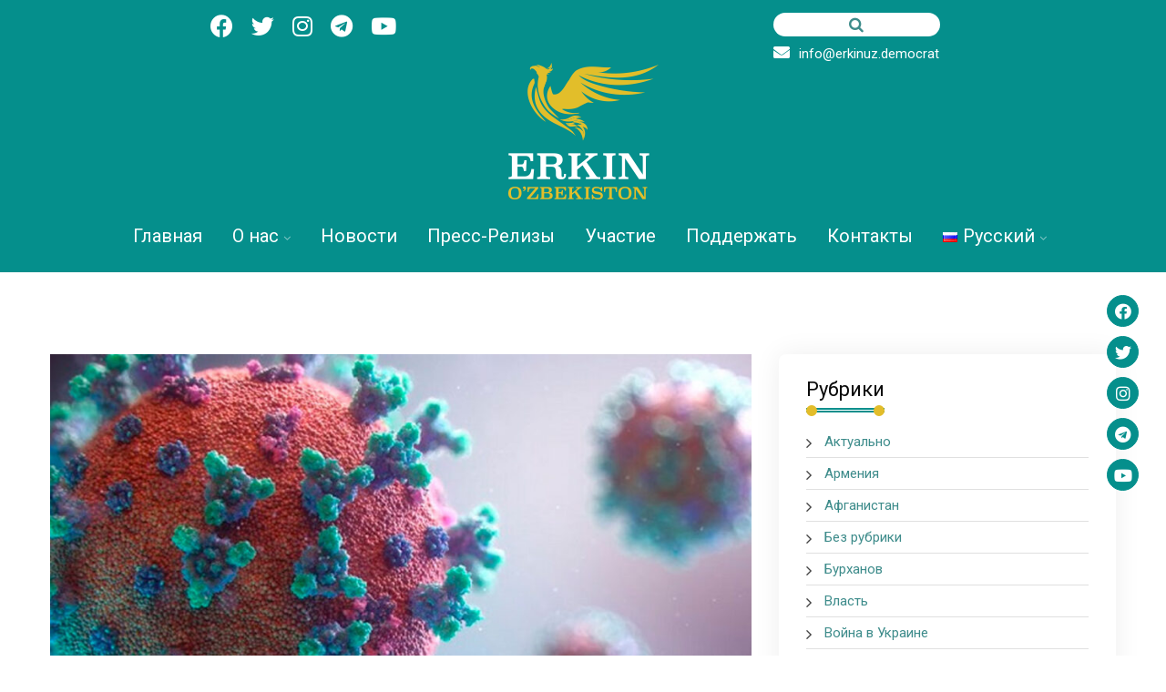

--- FILE ---
content_type: text/html; charset=UTF-8
request_url: https://erkinuz.democrat/2020/04/18/mirziyaev-brosil-svoih-grazhdan-v-bede/
body_size: 17601
content:
<!DOCTYPE html>
<html lang="ru-RU">
<head>
<meta charset="UTF-8">
<meta name="viewport" content="width=device-width, initial-scale=1">
<link rel="profile" href="http://gmpg.org/xfn/11">
<link rel="pingback" href="https://erkinuz.democrat/xmlrpc.php">

<title>Мирзияев бросил своих граждан в беде. &#8211; ERKIN OZBEKISTON</title>
<meta name='robots' content='max-image-preview:large' />
<link rel='dns-prefetch' href='//fonts.googleapis.com' />
<link rel='preconnect' href='https://fonts.gstatic.com' crossorigin />
<link rel="alternate" type="application/rss+xml" title="ERKIN OZBEKISTON &raquo; Лента" href="https://erkinuz.democrat/feed/" />
<link rel="alternate" type="application/rss+xml" title="ERKIN OZBEKISTON &raquo; Лента комментариев" href="https://erkinuz.democrat/comments/feed/" />
<link rel="alternate" title="oEmbed (JSON)" type="application/json+oembed" href="https://erkinuz.democrat/wp-json/oembed/1.0/embed?url=https%3A%2F%2Ferkinuz.democrat%2F2020%2F04%2F18%2Fmirziyaev-brosil-svoih-grazhdan-v-bede%2F" />
<link rel="alternate" title="oEmbed (XML)" type="text/xml+oembed" href="https://erkinuz.democrat/wp-json/oembed/1.0/embed?url=https%3A%2F%2Ferkinuz.democrat%2F2020%2F04%2F18%2Fmirziyaev-brosil-svoih-grazhdan-v-bede%2F&#038;format=xml" />
<style id='wp-img-auto-sizes-contain-inline-css' type='text/css'>
img:is([sizes=auto i],[sizes^="auto," i]){contain-intrinsic-size:3000px 1500px}
/*# sourceURL=wp-img-auto-sizes-contain-inline-css */
</style>
<style id='wp-emoji-styles-inline-css' type='text/css'>

	img.wp-smiley, img.emoji {
		display: inline !important;
		border: none !important;
		box-shadow: none !important;
		height: 1em !important;
		width: 1em !important;
		margin: 0 0.07em !important;
		vertical-align: -0.1em !important;
		background: none !important;
		padding: 0 !important;
	}
/*# sourceURL=wp-emoji-styles-inline-css */
</style>
<link rel='stylesheet' id='wp-block-library-css' href='https://erkinuz.democrat/wp-includes/css/dist/block-library/style.min.css?ver=6.9' type='text/css' media='all' />
<style id='classic-theme-styles-inline-css' type='text/css'>
/*! This file is auto-generated */
.wp-block-button__link{color:#fff;background-color:#32373c;border-radius:9999px;box-shadow:none;text-decoration:none;padding:calc(.667em + 2px) calc(1.333em + 2px);font-size:1.125em}.wp-block-file__button{background:#32373c;color:#fff;text-decoration:none}
/*# sourceURL=/wp-includes/css/classic-themes.min.css */
</style>
<style id='global-styles-inline-css' type='text/css'>
:root{--wp--preset--aspect-ratio--square: 1;--wp--preset--aspect-ratio--4-3: 4/3;--wp--preset--aspect-ratio--3-4: 3/4;--wp--preset--aspect-ratio--3-2: 3/2;--wp--preset--aspect-ratio--2-3: 2/3;--wp--preset--aspect-ratio--16-9: 16/9;--wp--preset--aspect-ratio--9-16: 9/16;--wp--preset--color--black: #000000;--wp--preset--color--cyan-bluish-gray: #abb8c3;--wp--preset--color--white: #ffffff;--wp--preset--color--pale-pink: #f78da7;--wp--preset--color--vivid-red: #cf2e2e;--wp--preset--color--luminous-vivid-orange: #ff6900;--wp--preset--color--luminous-vivid-amber: #fcb900;--wp--preset--color--light-green-cyan: #7bdcb5;--wp--preset--color--vivid-green-cyan: #00d084;--wp--preset--color--pale-cyan-blue: #8ed1fc;--wp--preset--color--vivid-cyan-blue: #0693e3;--wp--preset--color--vivid-purple: #9b51e0;--wp--preset--gradient--vivid-cyan-blue-to-vivid-purple: linear-gradient(135deg,rgb(6,147,227) 0%,rgb(155,81,224) 100%);--wp--preset--gradient--light-green-cyan-to-vivid-green-cyan: linear-gradient(135deg,rgb(122,220,180) 0%,rgb(0,208,130) 100%);--wp--preset--gradient--luminous-vivid-amber-to-luminous-vivid-orange: linear-gradient(135deg,rgb(252,185,0) 0%,rgb(255,105,0) 100%);--wp--preset--gradient--luminous-vivid-orange-to-vivid-red: linear-gradient(135deg,rgb(255,105,0) 0%,rgb(207,46,46) 100%);--wp--preset--gradient--very-light-gray-to-cyan-bluish-gray: linear-gradient(135deg,rgb(238,238,238) 0%,rgb(169,184,195) 100%);--wp--preset--gradient--cool-to-warm-spectrum: linear-gradient(135deg,rgb(74,234,220) 0%,rgb(151,120,209) 20%,rgb(207,42,186) 40%,rgb(238,44,130) 60%,rgb(251,105,98) 80%,rgb(254,248,76) 100%);--wp--preset--gradient--blush-light-purple: linear-gradient(135deg,rgb(255,206,236) 0%,rgb(152,150,240) 100%);--wp--preset--gradient--blush-bordeaux: linear-gradient(135deg,rgb(254,205,165) 0%,rgb(254,45,45) 50%,rgb(107,0,62) 100%);--wp--preset--gradient--luminous-dusk: linear-gradient(135deg,rgb(255,203,112) 0%,rgb(199,81,192) 50%,rgb(65,88,208) 100%);--wp--preset--gradient--pale-ocean: linear-gradient(135deg,rgb(255,245,203) 0%,rgb(182,227,212) 50%,rgb(51,167,181) 100%);--wp--preset--gradient--electric-grass: linear-gradient(135deg,rgb(202,248,128) 0%,rgb(113,206,126) 100%);--wp--preset--gradient--midnight: linear-gradient(135deg,rgb(2,3,129) 0%,rgb(40,116,252) 100%);--wp--preset--font-size--small: 13px;--wp--preset--font-size--medium: 20px;--wp--preset--font-size--large: 36px;--wp--preset--font-size--x-large: 42px;--wp--preset--spacing--20: 0.44rem;--wp--preset--spacing--30: 0.67rem;--wp--preset--spacing--40: 1rem;--wp--preset--spacing--50: 1.5rem;--wp--preset--spacing--60: 2.25rem;--wp--preset--spacing--70: 3.38rem;--wp--preset--spacing--80: 5.06rem;--wp--preset--shadow--natural: 6px 6px 9px rgba(0, 0, 0, 0.2);--wp--preset--shadow--deep: 12px 12px 50px rgba(0, 0, 0, 0.4);--wp--preset--shadow--sharp: 6px 6px 0px rgba(0, 0, 0, 0.2);--wp--preset--shadow--outlined: 6px 6px 0px -3px rgb(255, 255, 255), 6px 6px rgb(0, 0, 0);--wp--preset--shadow--crisp: 6px 6px 0px rgb(0, 0, 0);}:where(.is-layout-flex){gap: 0.5em;}:where(.is-layout-grid){gap: 0.5em;}body .is-layout-flex{display: flex;}.is-layout-flex{flex-wrap: wrap;align-items: center;}.is-layout-flex > :is(*, div){margin: 0;}body .is-layout-grid{display: grid;}.is-layout-grid > :is(*, div){margin: 0;}:where(.wp-block-columns.is-layout-flex){gap: 2em;}:where(.wp-block-columns.is-layout-grid){gap: 2em;}:where(.wp-block-post-template.is-layout-flex){gap: 1.25em;}:where(.wp-block-post-template.is-layout-grid){gap: 1.25em;}.has-black-color{color: var(--wp--preset--color--black) !important;}.has-cyan-bluish-gray-color{color: var(--wp--preset--color--cyan-bluish-gray) !important;}.has-white-color{color: var(--wp--preset--color--white) !important;}.has-pale-pink-color{color: var(--wp--preset--color--pale-pink) !important;}.has-vivid-red-color{color: var(--wp--preset--color--vivid-red) !important;}.has-luminous-vivid-orange-color{color: var(--wp--preset--color--luminous-vivid-orange) !important;}.has-luminous-vivid-amber-color{color: var(--wp--preset--color--luminous-vivid-amber) !important;}.has-light-green-cyan-color{color: var(--wp--preset--color--light-green-cyan) !important;}.has-vivid-green-cyan-color{color: var(--wp--preset--color--vivid-green-cyan) !important;}.has-pale-cyan-blue-color{color: var(--wp--preset--color--pale-cyan-blue) !important;}.has-vivid-cyan-blue-color{color: var(--wp--preset--color--vivid-cyan-blue) !important;}.has-vivid-purple-color{color: var(--wp--preset--color--vivid-purple) !important;}.has-black-background-color{background-color: var(--wp--preset--color--black) !important;}.has-cyan-bluish-gray-background-color{background-color: var(--wp--preset--color--cyan-bluish-gray) !important;}.has-white-background-color{background-color: var(--wp--preset--color--white) !important;}.has-pale-pink-background-color{background-color: var(--wp--preset--color--pale-pink) !important;}.has-vivid-red-background-color{background-color: var(--wp--preset--color--vivid-red) !important;}.has-luminous-vivid-orange-background-color{background-color: var(--wp--preset--color--luminous-vivid-orange) !important;}.has-luminous-vivid-amber-background-color{background-color: var(--wp--preset--color--luminous-vivid-amber) !important;}.has-light-green-cyan-background-color{background-color: var(--wp--preset--color--light-green-cyan) !important;}.has-vivid-green-cyan-background-color{background-color: var(--wp--preset--color--vivid-green-cyan) !important;}.has-pale-cyan-blue-background-color{background-color: var(--wp--preset--color--pale-cyan-blue) !important;}.has-vivid-cyan-blue-background-color{background-color: var(--wp--preset--color--vivid-cyan-blue) !important;}.has-vivid-purple-background-color{background-color: var(--wp--preset--color--vivid-purple) !important;}.has-black-border-color{border-color: var(--wp--preset--color--black) !important;}.has-cyan-bluish-gray-border-color{border-color: var(--wp--preset--color--cyan-bluish-gray) !important;}.has-white-border-color{border-color: var(--wp--preset--color--white) !important;}.has-pale-pink-border-color{border-color: var(--wp--preset--color--pale-pink) !important;}.has-vivid-red-border-color{border-color: var(--wp--preset--color--vivid-red) !important;}.has-luminous-vivid-orange-border-color{border-color: var(--wp--preset--color--luminous-vivid-orange) !important;}.has-luminous-vivid-amber-border-color{border-color: var(--wp--preset--color--luminous-vivid-amber) !important;}.has-light-green-cyan-border-color{border-color: var(--wp--preset--color--light-green-cyan) !important;}.has-vivid-green-cyan-border-color{border-color: var(--wp--preset--color--vivid-green-cyan) !important;}.has-pale-cyan-blue-border-color{border-color: var(--wp--preset--color--pale-cyan-blue) !important;}.has-vivid-cyan-blue-border-color{border-color: var(--wp--preset--color--vivid-cyan-blue) !important;}.has-vivid-purple-border-color{border-color: var(--wp--preset--color--vivid-purple) !important;}.has-vivid-cyan-blue-to-vivid-purple-gradient-background{background: var(--wp--preset--gradient--vivid-cyan-blue-to-vivid-purple) !important;}.has-light-green-cyan-to-vivid-green-cyan-gradient-background{background: var(--wp--preset--gradient--light-green-cyan-to-vivid-green-cyan) !important;}.has-luminous-vivid-amber-to-luminous-vivid-orange-gradient-background{background: var(--wp--preset--gradient--luminous-vivid-amber-to-luminous-vivid-orange) !important;}.has-luminous-vivid-orange-to-vivid-red-gradient-background{background: var(--wp--preset--gradient--luminous-vivid-orange-to-vivid-red) !important;}.has-very-light-gray-to-cyan-bluish-gray-gradient-background{background: var(--wp--preset--gradient--very-light-gray-to-cyan-bluish-gray) !important;}.has-cool-to-warm-spectrum-gradient-background{background: var(--wp--preset--gradient--cool-to-warm-spectrum) !important;}.has-blush-light-purple-gradient-background{background: var(--wp--preset--gradient--blush-light-purple) !important;}.has-blush-bordeaux-gradient-background{background: var(--wp--preset--gradient--blush-bordeaux) !important;}.has-luminous-dusk-gradient-background{background: var(--wp--preset--gradient--luminous-dusk) !important;}.has-pale-ocean-gradient-background{background: var(--wp--preset--gradient--pale-ocean) !important;}.has-electric-grass-gradient-background{background: var(--wp--preset--gradient--electric-grass) !important;}.has-midnight-gradient-background{background: var(--wp--preset--gradient--midnight) !important;}.has-small-font-size{font-size: var(--wp--preset--font-size--small) !important;}.has-medium-font-size{font-size: var(--wp--preset--font-size--medium) !important;}.has-large-font-size{font-size: var(--wp--preset--font-size--large) !important;}.has-x-large-font-size{font-size: var(--wp--preset--font-size--x-large) !important;}
:where(.wp-block-post-template.is-layout-flex){gap: 1.25em;}:where(.wp-block-post-template.is-layout-grid){gap: 1.25em;}
:where(.wp-block-term-template.is-layout-flex){gap: 1.25em;}:where(.wp-block-term-template.is-layout-grid){gap: 1.25em;}
:where(.wp-block-columns.is-layout-flex){gap: 2em;}:where(.wp-block-columns.is-layout-grid){gap: 2em;}
:root :where(.wp-block-pullquote){font-size: 1.5em;line-height: 1.6;}
/*# sourceURL=global-styles-inline-css */
</style>
<link rel='stylesheet' id='contact-form-7-css' href='https://erkinuz.democrat/wp-content/plugins/contact-form-7/includes/css/styles.css?ver=6.1.4' type='text/css' media='all' />
<link rel='stylesheet' id='simply-gallery-block-frontend-css' href='https://erkinuz.democrat/wp-content/plugins/simply-gallery-block/blocks/pgc_sgb.min.style.css?ver=3.3.2' type='text/css' media='all' />
<link rel='stylesheet' id='pgc-simply-gallery-plugin-lightbox-style-css' href='https://erkinuz.democrat/wp-content/plugins/simply-gallery-block/plugins/pgc_sgb_lightbox.min.style.css?ver=3.3.2' type='text/css' media='all' />
<link rel='stylesheet' id='kurigram-parent-style-css' href='https://erkinuz.democrat/wp-content/themes/kurigram/style.css?ver=6.9' type='text/css' media='all' />
<link rel='stylesheet' id='bootstrap-css' href='https://erkinuz.democrat/wp-content/themes/kurigram/assets/css/bootstrap.min.css?ver=6.9' type='text/css' media='all' />
<link rel='stylesheet' id='kurigram-fonts-css' href='https://fonts.googleapis.com/css?family=Livvic%3A100%2C200%2C300%2C400%2C500%2C600%2C700%2C900%7CLivvic%3A100%2C200%2C300%2C400%2C500%2C600%2C700%2C900&#038;subset=latin%2Clatin-ext&#038;ver=6.9' type='text/css' media='all' />
<link rel='stylesheet' id='venobox-css' href='https://erkinuz.democrat/wp-content/themes/kurigram/venobox/venobox.css?ver=6.9' type='text/css' media='all' />
<link rel='stylesheet' id='swipercss-css' href='https://erkinuz.democrat/wp-content/themes/kurigram/assets/css/txbd-swiper-bundle.min.css?ver=6.9' type='text/css' media='all' />
<link rel='stylesheet' id='kurigram-plugin-style-css' href='https://erkinuz.democrat/wp-content/themes/kurigram/assets/css/plugin_theme_css.css?ver=6.9' type='text/css' media='all' />
<link rel='stylesheet' id='kurigram-main-style-css' href='https://erkinuz.democrat/wp-content/themes/kurigram/assets/css/style.css?ver=6.9' type='text/css' media='all' />
<link rel='stylesheet' id='kurigram-style-css' href='https://erkinuz.democrat/wp-content/themes/kurigram-child/style.css?ver=6.9' type='text/css' media='all' />
<link rel='stylesheet' id='kurigram-responsive-css' href='https://erkinuz.democrat/wp-content/themes/kurigram/assets/css/responsive.css?ver=6.9' type='text/css' media='all' />
<link rel="preload" as="style" href="https://fonts.googleapis.com/css?family=Roboto&#038;display=swap&#038;ver=1729677794" /><link rel="stylesheet" href="https://fonts.googleapis.com/css?family=Roboto&#038;display=swap&#038;ver=1729677794" media="print" onload="this.media='all'"><noscript><link rel="stylesheet" href="https://fonts.googleapis.com/css?family=Roboto&#038;display=swap&#038;ver=1729677794" /></noscript><link rel='stylesheet' id='kurigram-breadcrumb-css' href='https://erkinuz.democrat/wp-content/themes/kurigram/assets/css/em-breadcrumb.css?ver=6.9' type='text/css' media='all' />
<style id='kurigram-breadcrumb-inline-css' type='text/css'>

					.logo img {
						;
						;
					}
					.logo a{
						margin-top:-15px
					}
					.mean-container .mean-bar::before{
						content:"MENU"						
					}
					a.dtbtn{
												
					}
					a.dtbtn:hover{
												
					}
               
/*# sourceURL=kurigram-breadcrumb-inline-css */
</style>
<script type="text/javascript" src="https://erkinuz.democrat/wp-includes/js/jquery/jquery.min.js?ver=3.7.1" id="jquery-core-js"></script>
<script type="text/javascript" src="https://erkinuz.democrat/wp-includes/js/jquery/jquery-migrate.min.js?ver=3.4.1" id="jquery-migrate-js"></script>
<link rel="https://api.w.org/" href="https://erkinuz.democrat/wp-json/" /><link rel="alternate" title="JSON" type="application/json" href="https://erkinuz.democrat/wp-json/wp/v2/posts/20484" /><link rel="EditURI" type="application/rsd+xml" title="RSD" href="https://erkinuz.democrat/xmlrpc.php?rsd" />
<meta name="generator" content="WordPress 6.9" />
<link rel="canonical" href="https://erkinuz.democrat/2020/04/18/mirziyaev-brosil-svoih-grazhdan-v-bede/" />
<link rel='shortlink' href='https://erkinuz.democrat/?p=20484' />
<meta name="generator" content="Redux 4.5.10" /><noscript><style>.simply-gallery-amp{ display: block !important; }</style></noscript><noscript><style>.sgb-preloader{ display: none !important; }</style></noscript><meta name="generator" content="Elementor 3.34.4; features: additional_custom_breakpoints; settings: css_print_method-external, google_font-enabled, font_display-auto">
			<style>
				.e-con.e-parent:nth-of-type(n+4):not(.e-lazyloaded):not(.e-no-lazyload),
				.e-con.e-parent:nth-of-type(n+4):not(.e-lazyloaded):not(.e-no-lazyload) * {
					background-image: none !important;
				}
				@media screen and (max-height: 1024px) {
					.e-con.e-parent:nth-of-type(n+3):not(.e-lazyloaded):not(.e-no-lazyload),
					.e-con.e-parent:nth-of-type(n+3):not(.e-lazyloaded):not(.e-no-lazyload) * {
						background-image: none !important;
					}
				}
				@media screen and (max-height: 640px) {
					.e-con.e-parent:nth-of-type(n+2):not(.e-lazyloaded):not(.e-no-lazyload),
					.e-con.e-parent:nth-of-type(n+2):not(.e-lazyloaded):not(.e-no-lazyload) * {
						background-image: none !important;
					}
				}
			</style>
			<link rel="icon" href="https://erkinuz.democrat/wp-content/uploads/2022/02/cropped-fav1-32x32.png" sizes="32x32" />
<link rel="icon" href="https://erkinuz.democrat/wp-content/uploads/2022/02/cropped-fav1-192x192.png" sizes="192x192" />
<link rel="apple-touch-icon" href="https://erkinuz.democrat/wp-content/uploads/2022/02/cropped-fav1-180x180.png" />
<meta name="msapplication-TileImage" content="https://erkinuz.democrat/wp-content/uploads/2022/02/cropped-fav1-270x270.png" />
		<style type="text/css" id="wp-custom-css">
			.kurigram_nav_area {
    background: #058f8c none repeat scroll 0% 0;
    /* box-shadow: 0 0 65px 0 #00000008; */
}
.tx_relative_m, .tx_top2_relative {
    position: relative;
    background-color: #058f8c;
}
.witr_h_h2 .kurigram_menu, .witr_h_h3 .kurigram_menu, .witr_h_h4 .kurigram_menu, .witr_h_h5 .kurigram_menu, .witr_h_h6 .kurigram_menu, .witr_h_h7 .kurigram_menu, .witr_h_h8 .kurigram_menu, .witr_h_h9 .kurigram_menu, .witr_h_h10 .kurigram_menu, .witr_h_h11 .kurigram_menu, .witr_h_h14 .kurigram_menu, .witr_h_h17 .kurigram_menu {
    display: -webkit-box;
    display: -ms-flexbox;
    display: flex;
    -webkit-box-pack: center;
    -ms-flex-pack: center;
    justify-content: center;
    align-items: center;
}
.kurigram_menu > ul > li > a {
    display: block;
    margin: 24px 14px;
    transition: .5s;
    position: relative;
    color: #272727;
    font-size: 20px;
    font-weight: 500;
}
h1, h2, h3, h4, h5, h6, h1 a, h2 a, h3 a, h4 a, h5 a, h6 a {
    font-family: 'Roboto', sans-serif;
    font-style: normal;
    line-height: 1.2;
    font-weight: 600;
    transition: .5s;
    font-size: 22px;
    color: #0a0a0a;
    margin: 0 0 8px;
    transition: .5s;
}
.blog-left-side .recent-post-text {
    overflow: hidden;
    margin-top: 0px;
}
.breadcumb-area {
    display: none;
}
.blog-left-side .widget h2::after, .blog-left-side .widget h2::before {
    border: 6px solid #e3bd2a;
}
.blog-left-side .widget h2::before {
    left: 0;
    animation-name: none;
}
.blog-left-side .widget h2::after {
    right: 0;
    animation-name: none;
}
.recent-post-text h4 a {
    color: #058f8c;
    font-size: 16px;
    transition: all 0.3s ease 0s;
    font-weight: 600;
}
.wp-calendar-nav-prev {
    display: none;;
}
.wp-calendar-nav {
    display: none;;
}
table#wp-calendar a {
    color: #058f8c;
    font-weight: 600;
	  text-decoration: underline;
}
.text-left {
    text-align: center !important;
}
.text-right {
    text-align: center !important;
}
.top-welcome {
    margin-top: 5px;	
}
.blog-left-side .widget > ul > li:not(:last-child) {
    border-bottom: 1px solid rgba(0, 0, 0, 0.12);
    font-size: 15px;
}
.blog-left-side .widget ul li:last-child {
    padding-bottom: 0px;
    margin-bottom: 0;
    font-size: 15px;
}
.blog-left-side > div {
    margin-bottom: 30px;
    padding: 25px 30px 25px;
    border-radius: 8px;
    background: #fff;
    box-shadow: 0 0 30px rgb(0 0 0 / 7%);
}
.blog-left-side .widget > ul > li:not(:last-child) {
    border-bottom: 1px solid rgba(0, 0, 0, 0.12);
    font-size: 15px;
}
.blog-left-side .widget ul li:last-child {
    padding-bottom: 0px;
    margin-bottom: 0;
    font-size: 15px;
}
.blog-left-side > .widget > ul > li {
    margin: 0 0 5px;
    padding-bottom: 5px;
}
.slider_btn {
    margin-top: 225px;
}
@media (min-width: 10px) and (max-width: 570px)
.kurigram-header-top {
    display: block;
}
.mean-container .mean-bar::before {
    content: none;
}
.swiper-button-next, .swiper-container-rtl .swiper-button-prev {
    background-image: url(data:image/svg+xml;charset=utf-8,%3Csvg xmlns='http://www.w3.org/2000/svg' viewBox='0 0 27 44'%3E%3Cpath d='M27 22L5 44l-2.1-2.1L22.8 22 2.9 2.1 5 0l22 22z' fill='%23007aff'/%3E%3C/svg%3E);
    right: 220px;
    left: auto;
}
.swiper-button-prev, .swiper-container-rtl .swiper-button-next {
    background-image: url(data:image/svg+xml;charset=utf-8,%3Csvg xmlns='http://www.w3.org/2000/svg' viewBox='0 0 27 44'%3E%3Cpath d='M0 22L22 0l2.1 2.1L4.2 22l19.9 19.9L22 44 0 22z' fill='%23007aff'/%3E%3C/svg%3E);
    left: 220px;
    right: auto;
}
.swiper-button-prev:hover, .swiper-button-next:hover {
    color: #058f8c;
    background: #fff0;
    padding: 0px;
}
.logo-top .logo {
    text-align: center;
    margin-top: 0px;
}
.top-right-menu ul.social-icons li {
    display: inline-block;
    margin-right: 15px;
	  margin-left: 0px;
    position: relative;
}
.fa, .fab, .fad, .fal, .far, .fas {
    -moz-osx-font-smoothing: grayscale;
    -webkit-font-smoothing: antialiased;
    display: inline-block;
    font-style: normal;
    font-variant: normal;
    text-rendering: auto;
    line-height: 1.9;
    font-size: large;
}
.kurigram-single-blog-title h2 {
    padding: 0;
    margin-top: 0;
    margin-bottom: 30px;
    font-weight: bold;
}
.kurigram-blog-social {
    margin-bottom: 25px;
    margin-top: 25px;
    display: none;
}
a {
    color: #3e8c8b;
    transition: .5s;
}
.em-quearys-top.msin-menu-search .em-quearys-menu i {
    height: 26px;
    width: 183px;
    line-height: unset;
    margin-left: 0px;
    cursor: pointer;
}
.fa-search:before {
    color: #3e8c8b;
}
.em-quearys-menu i {
    background-color: #ffffff !important;
}
.fa-close:before {
    color: #058f8c;
}
.swiper-container-horizontal>.swiper-pagination-bullets, .swiper-pagination-custom, .swiper-pagination-fraction {
    bottom: -4px;
    left: 0;
    width: 100%;
}		</style>
		<style id="kurigram_opt-dynamic-css" title="dynamic-css" class="redux-options-output">
						body,p						
					{font-family:Roboto;font-weight:normal;font-style:normal;}
						h1, h2, h3, h4, h5, h6					
					{font-family:Roboto;font-weight:normal;}
						h1				
					{font-family:Roboto;font-weight:normal;}
						h2				
					{font-family:Roboto;font-weight:normal;}
						h3			
					{font-family:Roboto;font-weight:normal;}
						h4				
					{font-family:Roboto;font-weight:normal;}
						h5					
					{font-family:Roboto;font-weight:normal;}
						h6					
					{font-family:Roboto;font-weight:normal;}
						.kurigram-header-top
					{background-color:#058f8c;}.creative_header_icon i
					{color:#ffffff;}
						.creative_header_address_text > h3
					{color:#0a0a0a;}
						.creative_header_address_text > p,.creative_header_address_text > p > a,.top_crmenu_l li a,.cr_top_addess p span,.cr_top_addess p a
					{color:#0a0a0a;}.em_creative_header::before,.creative_header_button::before,.em_creative_header::after{background-color:#058f8c;}
						.em_creative_header,.top_crt_style
					{background-color:#058f8c;}a.dtbtn,.creative_header_button .dtbtn,.em-quearys-menu i{background-color:#e4be2b;}.em-quearys-form{border-color:#e4be2b;}
						.kurigram_menu > ul > li > a,
						.heading_style_2 .kurigram_menu > ul > li > a,
						.heading_style_3 .kurigram_menu > ul > li > a,
						.heading_style_4 .kurigram_menu > ul > li > a,
						.witr_search_wh .em-header-quearys .em-quearys-menu i,
						.right_sideber_menu i ,
						.main_menu_header_icon i,
						.main_menu_header_address_text h3,
						.main_menu_header_address_text h4 a,
						.heading_style_5 .kurigram_menu > ul > li > a
					{color:#ffffff;}.kurigram_menu > ul > li:hover > a,.kurigram_menu > ul > li.current > a,.right_sideber_menu i:hover,.witr_search_wh .em-header-quearys .em-quearys-menu i:hover,.main_menu_header_address_text h4 a:hover,.kurigram_menu ul .sub-menu li:hover > a,.kurigram_menu ul .sub-menu .sub-menu li:hover > a,.kurigram_menu ul .sub-menu .sub-menu .sub-menu li:hover > a,.kurigram_menu ul .sub-menu .sub-menu .sub-menu .sub-menu li:hover > a{color:#000000;}.kurigram_menu > ul > li > a::before,.kurigram_menu > ul > li.current:hover > a::before,.kurigram_menu > ul > li.current > a:before{background-color:#000000;}
					.kurigram_nav_area.prefix,
					.hbg2
					{background-color:rgba(0,0,0,0.7);}
		.breadcumb-area::before,
		.breadcumb-blog-area::before
		{background-color:rgba(0,0,0,0.5);}
      .breadcumb-inner ul,     
      .breadcumb-inner ul span a,     
      .breadcumb-inner li,
      .breadcumb-inner li a      
     {color:#ffffff;}.witrfm_area {background-repeat:no-repeat;background-position:right top;background-image:url('https://erkinuz.democrat/wp-content/uploads/2022/02/uzbekistan.jpg');background-size:cover;}.witrfm_area:before {background-color:rgba(6,71,70,0.76);}.footer-middle .widget h2{color:#ffffff;}
							.footer-middle .widget ul li,
							.footer-middle .widget ul li a,
							.footer-middle .widget ul li::before,
							.footer-middle .tagcloud a,
							.footer-middle caption,
							.footer-middle table,
							.footer-middle table td a,
							.footer-middle cite,
							.footer-middle .rssSummary,
							.footer-middle span.rss-date,
							.footer-middle span.comment-author-link,
							.footer-middle .textwidget p,
							.footer-middle .widget .screen-reader-text,
							mc4wp-form-fields p,
							.mc4wp-form-fields,
							.footer-m-address p,
							.footer-m-address,
							.footer-widget.address,
							.footer-widget.address p,
							.mc4wp-form-fields p,
							.kurigram-description-area p, 
							.kurigram-description-area .phone a,
							.kurigram-description-area .social-icons a,
							.recent-review-content h3,
							.recent-review-content h3 a,
							.recent-review-content p,
							.footer-middle .kurigram-description-area p,
							.footer-middle .recent-post-text h4 a,
							.footer-middle .recent-post-text .rcomment,
							.witr_sub_table span
							
						{color:#ffffff;}.copy-right-text p,.footer-menu ul li a{color:#ffffff;}
					.footer-bottom
					{background-color:#035755d1;}</style></head>

<body class="wp-singular post-template-default single single-post postid-20484 single-format-standard wp-theme-kurigram wp-child-theme-kurigram-child elementor-default elementor-kit-8">
  

<div class="em_slider_social">
	<ul>

		<li><a class="facebook-f social-icon" href="https://www.facebook.com/ErkinOzbekiston" title="Facebook-f" target="_blank"><i class="fab fa-facebook-f"></i></a></li><li><a class="twitter social-icon" href="https://twitter.com/ErkinOzbekiston" title="Twitter" target="_blank"><i class="fab fa-twitter"></i></a></li><li><a class="instagram social-icon" href="https://www.instagram.com/erkinozbekiston/" title="Instagram" target="_blank"><i class="fab fa-instagram"></i></a></li><li><a class="tumblr social-icon" href="https://t.me/erkinozbekiston" title="Telegram" target="_blank"><i class="fab fa-telegram"></i></a></li><li><a class="youtube social-icon" href="https://www.youtube.com/c/erkinozbekiston" title="Youtube" target="_blank"><i class="fab fa-youtube"></i></a></li>			
		
	</ul>
</div>





<!-- MAIN WRAPPER START -->
<div class="wrapper">
	
 				
			<div class="em40_header_area_main     ">
	





<!-- HEADER TOP AREA -->

 
	
		
 	
 	<!-- HEADER TOP AREA -->
		<div class="kurigram-header-top   ">
					
			<div class="container">
									
				<!-- STYLE 1 Right Side Icon = h_top_l1  -->
				 					<div class="row h_top_22">
						<!-- TOP LEFT -->
						<div class="col-xs-12 col-md-6 col-lg-6 col-sm-12 topsr ossos">
							<div class="top-welcomet">
															</div><div class="top-right-menu">
<ul class="social-icons text-right text_m_center">
<li><a class="facebook-f social-icon" href="https://www.facebook.com/ErkinOzbekiston" title="Facebook-f" target="_blank"><i class="fab fa-facebook-f" style="font-size: 25px; line-height: 1.5;"></i></a></li>
<li><a class="twitter social-icon" href="https://twitter.com/ErkinOzbekiston" title="Twitter" target="_blank"><i class="fab fa-twitter" style="font-size: 25px; line-height: 1.5;"></i></a></li>
<li><a class="instagram social-icon" href="https://www.instagram.com/erkinozbekiston/" title="Instagram" target="_blank"><i class="fab fa-instagram" style="font-size: 25px; line-height: 1.5;"></i></a></li>
<li><a class="tumblr social-icon" href="https://t.me/erkinozbekiston" title="Telegram" target="_blank"><i class="fab fa-telegram" style="font-size: 25px; line-height: 1.5;"></i></a></li>
<li><a class="youtube social-icon" href="https://www.youtube.com/c/erkinozbekiston" title="Youtube" target="_blank"><i class="fab fa-youtube" style="font-size: 25px; line-height: 1.5;"></i></a></li></ul>
</div>						
							
						</div>
						<!-- TOP RIGHT -->
						<div class="col-xs-12 col-md-6 col-lg-6 col-sm-12">
							<div class="top-address  text-right">
								<p>							
										
										
										
								</p>
							</div><div class="top-address  text-right" style="color: #fff;text-align: center;font-size: 15px;margin-top: 4px;">			<div class="em-quearys-top msin-menu-search">
				<div class="em-top-quearys-area">
				   <div class="em-header-quearys">
						<div class="em-quearys-menu">
							<i class="fa fa-search t-quearys"></i>
						</div>
					</div>
					<!--SEARCH FORM-->
					<div class="em-quearys-inner">
						<div class="em-quearys-form">
							<form class="top-form-control" action="https://erkinuz.democrat/" method="get">
									<input type="text" placeholder="🔎" name="s" value="" />
								<button class="top-quearys-style" type="submit">
									<i class="fa fa-long-arrow-right"></i>
								</button>
							</form>

							<div class="em-header-quearys-close text-center mrt10">
								<div class="em-quearys-menu">
									 <i class="fa fa-close  t-close em-s-hidden "></i>
								</div>
							</div>											
						</div>
					</div>														
				</div>
			</div>				
	<br><a href="mailto:info@erkinuz.democrat" style="color: #fff;"><i class="fas fa-envelope" style="margin-right: 10px;"></i>info@erkinuz.democrat</a></div>
						</div>						
						
					</div>	


								

				
			</div>
		</div>
    <!-- END HEADER TOP AREA -->
 
 




<!-- HEADER TOP 2 creative AREA -->

  <div class="tx_top2_relative">
<div class="">
 	











 
 

<div class="mobile_logo_area hidden-md hidden-lg">
	<div class="container">
		<div class="row">
			<div class="col-sm-12">
				
	  		<div class="mobile_menu_logo text-center">
			<a href="https://erkinuz.democrat/" title="ERKIN OZBEKISTON">
				<img src="https://erkinuz.democrat/wp-content/uploads/2022/03/logoeomom-1.png" alt="ERKIN OZBEKISTON" />
			</a>		
		</div>
	  			</div>
		</div>
	</div>

</div>

<!-- HEADER MAIN MENU AREA -->

    
  
 <div class="tx_relative_m">
<div class="">  
<div class="mainmenu_width_tx  ">
	 <!-- Header Default Menu = 1 -->
    	<div class="kurigram-main-menu hidden-xs hidden-sm witr_h_h1">
		<div class="kurigram_nav_area">
			<div class="container">
			
			
				 	
				<div class="row logo-top">					
					<!-- LOGO -->
					<div class="col-md-12 col-sm-12 col-xs-12">
						
	  	  
		<div class="logo">
			<a class="main_sticky_main_l" href="https://erkinuz.democrat/" title="ERKIN OZBEKISTON">
				<img src="https://erkinuz.democrat/wp-content/uploads/2022/03/logoeo.png" alt="ERKIN OZBEKISTON" />
			</a>
			<a class="main_sticky_l" href="https://erkinuz.democrat/" title="ERKIN OZBEKISTON">
				<img src="https://erkinuz.democrat/wp-content/uploads/2022/03/logoeo.png" alt="ERKIN OZBEKISTON" />
			</a>
					
		
		</div>	  

	  					</div>
					<!-- END LOGO -->						
					<!-- MAIN MENU -->
					<div class="col-md-12 col-sm-12 col-xs-12">
						<nav class="kurigram_menu">
							<ul id="menu-main-menu" class="sub-menu"><li id="menu-item-19012" class="menu-item menu-item-type-post_type menu-item-object-page menu-item-home menu-item-19012"><a href="https://erkinuz.democrat/">Главная</a></li>
<li id="menu-item-14965" class="menu-item menu-item-type-custom menu-item-object-custom menu-item-has-children menu-item-14965"><a href="#">О нас</a>
<ul class="sub-menu">
	<li id="menu-item-22296" class="menu-item menu-item-type-post_type menu-item-object-page menu-item-22296"><a href="https://erkinuz.democrat/pro-nas/">Erkin O&#8217;zbekiston</a></li>
	<li id="menu-item-21750" class="menu-item menu-item-type-post_type menu-item-object-page menu-item-21750"><a href="https://erkinuz.democrat/nasha-cel/">Наша цель</a></li>
	<li id="menu-item-21463" class="menu-item menu-item-type-post_type menu-item-object-page menu-item-21463"><a href="https://erkinuz.democrat/osnovatel-dvizheniya/">Основатель движения</a></li>
	<li id="menu-item-21482" class="menu-item menu-item-type-post_type menu-item-object-page menu-item-21482"><a href="https://erkinuz.democrat/ugolovnoe-delo-burhanova/">Уголовное дело Бурханова</a></li>
</ul>
</li>
<li id="menu-item-20168" class="menu-item menu-item-type-post_type menu-item-object-page menu-item-20168"><a href="https://erkinuz.democrat/news/">Новости</a></li>
<li id="menu-item-22640" class="menu-item menu-item-type-taxonomy menu-item-object-category menu-item-22640"><a href="https://erkinuz.democrat/category/press-reliz/">Пресс-Релизы</a></li>
<li id="menu-item-21128" class="menu-item menu-item-type-post_type menu-item-object-page menu-item-21128"><a href="https://erkinuz.democrat/uchastie/">Участие</a></li>
<li id="menu-item-21115" class="menu-item menu-item-type-post_type menu-item-object-page menu-item-21115"><a href="https://erkinuz.democrat/podderzhat/">Поддержать</a></li>
<li id="menu-item-3160" class="menu-item menu-item-type-post_type menu-item-object-page menu-item-3160"><a href="https://erkinuz.democrat/contact/">Контакты</a></li>
<li id="menu-item-22250" class="pll-parent-menu-item menu-item menu-item-type-custom menu-item-object-custom menu-item-has-children menu-item-22250"><a href="#pll_switcher"><img src="[data-uri]" alt="" width="16" height="11" style="width: 16px; height: 11px;" /><span style="margin-left:0.3em;">Русский</span></a>
<ul class="sub-menu">
	<li id="menu-item-22250-en" class="lang-item lang-item-48 lang-item-en no-translation lang-item-first menu-item menu-item-type-custom menu-item-object-custom menu-item-22250-en"><a href="https://erkinuz.democrat/en/home-en/" hreflang="en-US" lang="en-US"><img src="[data-uri]" alt="" width="16" height="11" style="width: 16px; height: 11px;" /><span style="margin-left:0.3em;">English</span></a></li>
</ul>
</li>
</ul>						</nav>				
					</div>
					<!-- END MAIN MENU -->
				</div> <!-- END ROW -->							
								

			</div> <!-- END CONTAINER -->	
		</div>  <!-- END AREA -->				
	</div>	


	 <!-- Header Transparent Menu = 2 -->
   	
 
</div> <!-- absulate div -->
</div> <!-- relative div -->



</div> <!-- top 2 absulate div -->
</div> <!--  top 2 relative div  extra -->



</div> <!--  div extra -->
             
	<!-- MOBILE MENU AREA -->
	<div class="home-2 mbm hidden-md hidden-lg  header_area main-menu-area">
		<div class="menu_area mobile-menu ">
			<nav>
				<ul id="menu-main-menu-1" class="main-menu clearfix"><li class="menu-item menu-item-type-post_type menu-item-object-page menu-item-home menu-item-19012"><a href="https://erkinuz.democrat/">Главная</a></li>
<li class="menu-item menu-item-type-custom menu-item-object-custom menu-item-has-children menu-item-14965"><a href="#">О нас</a>
<ul class="sub-menu">
	<li class="menu-item menu-item-type-post_type menu-item-object-page menu-item-22296"><a href="https://erkinuz.democrat/pro-nas/">Erkin O&#8217;zbekiston</a></li>
	<li class="menu-item menu-item-type-post_type menu-item-object-page menu-item-21750"><a href="https://erkinuz.democrat/nasha-cel/">Наша цель</a></li>
	<li class="menu-item menu-item-type-post_type menu-item-object-page menu-item-21463"><a href="https://erkinuz.democrat/osnovatel-dvizheniya/">Основатель движения</a></li>
	<li class="menu-item menu-item-type-post_type menu-item-object-page menu-item-21482"><a href="https://erkinuz.democrat/ugolovnoe-delo-burhanova/">Уголовное дело Бурханова</a></li>
</ul>
</li>
<li class="menu-item menu-item-type-post_type menu-item-object-page menu-item-20168"><a href="https://erkinuz.democrat/news/">Новости</a></li>
<li class="menu-item menu-item-type-taxonomy menu-item-object-category menu-item-22640"><a href="https://erkinuz.democrat/category/press-reliz/">Пресс-Релизы</a></li>
<li class="menu-item menu-item-type-post_type menu-item-object-page menu-item-21128"><a href="https://erkinuz.democrat/uchastie/">Участие</a></li>
<li class="menu-item menu-item-type-post_type menu-item-object-page menu-item-21115"><a href="https://erkinuz.democrat/podderzhat/">Поддержать</a></li>
<li class="menu-item menu-item-type-post_type menu-item-object-page menu-item-3160"><a href="https://erkinuz.democrat/contact/">Контакты</a></li>
<li class="pll-parent-menu-item menu-item menu-item-type-custom menu-item-object-custom menu-item-has-children menu-item-22250"><a href="#pll_switcher"><img src="[data-uri]" alt="" width="16" height="11" style="width: 16px; height: 11px;" /><span style="margin-left:0.3em;">Русский</span></a>
<ul class="sub-menu">
	<li class="lang-item lang-item-48 lang-item-en no-translation lang-item-first menu-item menu-item-type-custom menu-item-object-custom menu-item-22250-en"><a href="https://erkinuz.democrat/en/home-en/" hreflang="en-US" lang="en-US"><img src="[data-uri]" alt="" width="16" height="11" style="width: 16px; height: 11px;" /><span style="margin-left:0.3em;">English</span></a></li>
</ul>
</li>
</ul>			</nav>
		</div>					
	</div>			
	<!-- END MOBILE MENU AREA  -->
	
</div>	
	<!-- BLOG BREADCUMB START -->
	<div class="breadcumb-area" >
		<div class="container">				
			<div class="row">
				<div class="col-md-12 txtc  text-center ccase">
										<div class="brpt">
						<h2>   Мирзияев бросил своих граждан в беде.</h2>
					</div>
										<div class="breadcumb-inner">
					
						<ul>You are currently here! <i class="fas fa-angle-right"></i> <li><a href="https://erkinuz.democrat/" rel="v:url" property="v:title">Home</a></li> <i class="fas fa-angle-right"></i> <span typeof="v:Breadcrumb"><a rel="v:url" property="v:title" href="https://erkinuz.democrat/category/sorruption/">Коррупция</a></span> <i class="fas fa-angle-right"></i> <span class="current">Мирзияев бросил своих граждан в беде.</span></ul><!-- .breadcrumbs -->						
					</div>
				</div>
			</div>
		</div>
	</div>
			
			<!-- BLOG AREA START -->
			<div class="kurigram-blog-area kurigram-blog-single em-single-page-comment single-blog-details">
				<div class="container">				
					<div class="row">	
													<div class="col-md-8  col-sm-7 col-xs-12 blog-lr">
																						 
									
																					
																		
		<div class="kurigram-single-blog-details">
							<div class="kurigram-single-blog--thumb">
					<img fetchpriority="high" width="900" height="550" src="https://erkinuz.democrat/wp-content/uploads/2022/03/c19-900x550.jpg" class="attachment-kurigram-blog-single size-kurigram-blog-single wp-post-image" alt="" decoding="async" />				</div>									
						<div class="kurigram-single-blog-details-inner">	
				<div class="kurigram-single-blog-title">
					<h2>Мирзияев бросил своих граждан в беде.</h2>	
				</div>
						
				
										<!-- BLOG POST META  -->
						<div class="kurigram-blog-meta">
						
							<div class="kurigram-blog-meta-left">
								
								<span><i class="fas fa-calendar-alt"></i>18.04.2020</span>
								<a href="https://erkinuz.democrat/author/admin/"><i class="fas fa-user"></i> admin</a>							
							</div>
						</div>
								

				<div class="kurigram-single-blog-content">
					<div class="single-blog-content">
					
<p>В период пандемии, Шавкат Мирзиёев бросил без помощи своих граждан, находящихся за рубежом.</p>



<p><br>Сотни тысяч граждан Узбекистана остались без необходимой социальной поддержки властей, и средств к существованию.</p>



<p><br>Более 17 тысяч узбекских граждан ждут чартерных рейсов из России домой</p>



<figure class="wp-block-video"><video height="224" style="aspect-ratio: 400 / 224;" width="400" controls src="https://erkinuz.democrat/wp-content/uploads/2022/03/10000000_2667711313483857_1347365553248927744_n.mp4"></video></figure>
										
						<div class="page-list-single">						
												
												
						</div>
										</div>
				</div>
			

					
				
				
											
						<div class="kurigram-blog-social">
							<div class="kurigram-single-icon">
								<div class="kurigram-single-icon-inner"><a href="https://www.facebook.com/sharer/sharer.php?u=https://erkinuz.democrat/2020/04/18/mirziyaev-brosil-svoih-grazhdan-v-bede/" ><i class="fa fa-facebook"></i></a><a href="https://twitter.com/share?https://erkinuz.democrat/2020/04/18/mirziyaev-brosil-svoih-grazhdan-v-bede/&#038;text=Мирзияев%20бросил%20своих%20граждан%20в%20беде." ><i class="fa fa-twitter"></i></a><a href="https://plus.google.com/share?url=https://erkinuz.democrat/2020/04/18/mirziyaev-brosil-svoih-grazhdan-v-bede/" ><i class="fa fa-google-plus"></i></a><a href="http://www.linkedin.com/shareArticle?url=https://erkinuz.democrat/2020/04/18/mirziyaev-brosil-svoih-grazhdan-v-bede/&#038;title=Мирзияев%20бросил%20своих%20граждан%20в%20беде." ><i class="fa fa-linkedin"></i></a><a href="https://pinterest.com/pin/create/bookmarklet/?url=https://erkinuz.democrat/2020/04/18/mirziyaev-brosil-svoih-grazhdan-v-bede/&#038;description=Мирзияев%20бросил%20своих%20граждан%20в%20беде.&#038;media=https://erkinuz.democrat/wp-content/uploads/2022/03/c19.jpg" ><i class="fa fa-pinterest"></i></a><a href="http://reddit.com/submit?url=https://erkinuz.democrat/2020/04/18/mirziyaev-brosil-svoih-grazhdan-v-bede/&#038;title=Мирзияев%20бросил%20своих%20граждан%20в%20беде." ><i class="fa fa-reddit"></i></a></div>							</div>
						</div>					
						
					 	
			</div>
		</div>

	<div id="comments" class="comments-area">
	</div><!-- #comments -->
											
																	
								
							</div>



							
						
	<div class="col-lg-4 col-md-6  col-sm-12 col-xs-12  sidebar-right content-widget pdsr">
		<div class="blog-left-side widget">
		
			<div id="categories-4" class="widget widget_categories"><h2 class="widget-title">Рубрики</h2>
			<ul>
					<li class="cat-item cat-item-2"><a href="https://erkinuz.democrat/category/actual/">Актуально</a>
</li>
	<li class="cat-item cat-item-37"><a href="https://erkinuz.democrat/category/armeniya/">Армения</a>
</li>
	<li class="cat-item cat-item-39"><a href="https://erkinuz.democrat/category/afganistan/">Афганистан</a>
</li>
	<li class="cat-item cat-item-53"><a href="https://erkinuz.democrat/category/bez-rubriki-ru/">Без рубрики</a>
</li>
	<li class="cat-item cat-item-36"><a href="https://erkinuz.democrat/category/burhanov/">Бурханов</a>
</li>
	<li class="cat-item cat-item-23"><a href="https://erkinuz.democrat/category/vlast/">Власть</a>
</li>
	<li class="cat-item cat-item-32"><a href="https://erkinuz.democrat/category/vojna-v-ukraine/">Война в Украине</a>
</li>
	<li class="cat-item cat-item-26"><a href="https://erkinuz.democrat/category/diktatura/">Диктатура</a>
</li>
	<li class="cat-item cat-item-3"><a href="https://erkinuz.democrat/category/history/">История</a>
</li>
	<li class="cat-item cat-item-41"><a href="https://erkinuz.democrat/category/kadyrov/">Кадыров</a>
</li>
	<li class="cat-item cat-item-30"><a href="https://erkinuz.democrat/category/kazahstan/">Казахстан</a>
</li>
	<li class="cat-item cat-item-43"><a href="https://erkinuz.democrat/category/karakalpakstan/">Каракалпакстан</a>
</li>
	<li class="cat-item cat-item-25"><a href="https://erkinuz.democrat/category/karimov/">Каримов</a>
</li>
	<li class="cat-item cat-item-45"><a href="https://erkinuz.democrat/category/kitaj/">Китай</a>
</li>
	<li class="cat-item cat-item-4"><a href="https://erkinuz.democrat/category/sorruption/">Коррупция</a>
</li>
	<li class="cat-item cat-item-6"><a href="https://erkinuz.democrat/category/crime/">Криминал</a>
</li>
	<li class="cat-item cat-item-29"><a href="https://erkinuz.democrat/category/kyrgyzstan/">Кыргызстан</a>
</li>
	<li class="cat-item cat-item-33"><a href="https://erkinuz.democrat/category/lukashenko/">Лукашенко</a>
</li>
	<li class="cat-item cat-item-21"><a href="https://erkinuz.democrat/category/mirziyaev/">Мирзияев</a>
</li>
	<li class="cat-item cat-item-34"><a href="https://erkinuz.democrat/category/obse/">ОБСЕ</a>
</li>
	<li class="cat-item cat-item-38"><a href="https://erkinuz.democrat/category/oon/">ООН</a>
</li>
	<li class="cat-item cat-item-24"><a href="https://erkinuz.democrat/category/oppoziciya/">Оппозиция</a>
</li>
	<li class="cat-item cat-item-27"><a href="https://erkinuz.democrat/category/pandemiya/">Пандемия</a>
</li>
	<li class="cat-item cat-item-7"><a href="https://erkinuz.democrat/category/politics/">Политика</a>
</li>
	<li class="cat-item cat-item-199"><a href="https://erkinuz.democrat/category/press-reliz/">Пресс-Релизы</a>
</li>
	<li class="cat-item cat-item-28"><a href="https://erkinuz.democrat/category/putin/">Путин</a>
</li>
	<li class="cat-item cat-item-22"><a href="https://erkinuz.democrat/category/revoljuciya/">Революция</a>
</li>
	<li class="cat-item cat-item-20"><a href="https://erkinuz.democrat/category/rossiya/">Россия</a>
</li>
	<li class="cat-item cat-item-5"><a href="https://erkinuz.democrat/category/termnews/">Срочная новость</a>
</li>
	<li class="cat-item cat-item-44"><a href="https://erkinuz.democrat/category/ssha/">США</a>
</li>
	<li class="cat-item cat-item-42"><a href="https://erkinuz.democrat/category/tadzhikistan/">Таджикистан</a>
</li>
	<li class="cat-item cat-item-40"><a href="https://erkinuz.democrat/category/taliban/">Талибан</a>
</li>
	<li class="cat-item cat-item-46"><a href="https://erkinuz.democrat/category/turciya/">Турция</a>
</li>
	<li class="cat-item cat-item-35"><a href="https://erkinuz.democrat/category/uzbekistan/">Узбекистан</a>
</li>
	<li class="cat-item cat-item-31"><a href="https://erkinuz.democrat/category/ukraina/">Украина</a>
</li>
	<li class="cat-item cat-item-47"><a href="https://erkinuz.democrat/category/usmanov/">Усманов</a>
</li>
			</ul>

			</div><div id="em_recent_post_widget-3" class="widget widget_recent_data">	<div class="single-widget-item">
		<h2 class="widget-title">Последние новости</h2>				
			<div class="recent-post-item">
				<div class="recent-post-image">
									<a href="https://erkinuz.democrat/2025/01/31/sluzhba-gosudarstvennoj-bezopasnosti-uzbekistana-prevratilas-v-ochag-korrupcii/">
					
					<img width="70" height="70" src="https://erkinuz.democrat/wp-content/uploads/2025/01/State-Security-Service-of-Uzbekistan-70x70.jpg" class="attachment-kurigram_recent_image size-kurigram_recent_image wp-post-image" alt="" decoding="async" srcset="https://erkinuz.democrat/wp-content/uploads/2025/01/State-Security-Service-of-Uzbekistan-70x70.jpg 70w, https://erkinuz.democrat/wp-content/uploads/2025/01/State-Security-Service-of-Uzbekistan-300x300.jpg 300w, https://erkinuz.democrat/wp-content/uploads/2025/01/State-Security-Service-of-Uzbekistan-150x150.jpg 150w, https://erkinuz.democrat/wp-content/uploads/2025/01/State-Security-Service-of-Uzbekistan-768x765.jpg 768w, https://erkinuz.democrat/wp-content/uploads/2025/01/State-Security-Service-of-Uzbekistan-450x450.jpg 450w, https://erkinuz.democrat/wp-content/uploads/2025/01/State-Security-Service-of-Uzbekistan-106x106.jpg 106w, https://erkinuz.democrat/wp-content/uploads/2025/01/State-Security-Service-of-Uzbekistan-560x560.jpg 560w, https://erkinuz.democrat/wp-content/uploads/2025/01/State-Security-Service-of-Uzbekistan.jpg 900w" sizes="(max-width: 70px) 100vw, 70px" />					
					</a>
				
				</div>
				<div class="recent-post-text">
					<h4><a href="https://erkinuz.democrat/2025/01/31/sluzhba-gosudarstvennoj-bezopasnosti-uzbekistana-prevratilas-v-ochag-korrupcii/">
						Служба государственной безопасности Узбекистана превратилась в очаг коррупции										
					</a></h4>					
					<span class="rcomment">31.01.2025</span>
				</div>
			</div>
				
			<div class="recent-post-item">
				<div class="recent-post-image">
									<a href="https://erkinuz.democrat/2024/10/17/oppozicionnyj-golos-svobodnogo-uzbekistana-o-kryme-i-rossijskom-imperializme/">
					
					<img width="70" height="70" src="https://erkinuz.democrat/wp-content/uploads/2024/10/Krym-2-70x70.png" class="attachment-kurigram_recent_image size-kurigram_recent_image wp-post-image" alt="" decoding="async" srcset="https://erkinuz.democrat/wp-content/uploads/2024/10/Krym-2-70x70.png 70w, https://erkinuz.democrat/wp-content/uploads/2024/10/Krym-2-150x150.png 150w, https://erkinuz.democrat/wp-content/uploads/2024/10/Krym-2-450x450.png 450w, https://erkinuz.democrat/wp-content/uploads/2024/10/Krym-2-106x106.png 106w, https://erkinuz.democrat/wp-content/uploads/2024/10/Krym-2-560x560.png 560w" sizes="(max-width: 70px) 100vw, 70px" />					
					</a>
				
				</div>
				<div class="recent-post-text">
					<h4><a href="https://erkinuz.democrat/2024/10/17/oppozicionnyj-golos-svobodnogo-uzbekistana-o-kryme-i-rossijskom-imperializme/">
						Оппозиционный голос &#8220;Свободного Узбекистана&#8221; о Крыме и российском империализме										
					</a></h4>					
					<span class="rcomment">17.10.2024</span>
				</div>
			</div>
				
			<div class="recent-post-item">
				<div class="recent-post-image">
									<a href="https://erkinuz.democrat/2024/10/09/ujgurskij-vopros/">
					
					<img width="70" height="70" src="https://erkinuz.democrat/wp-content/uploads/2024/10/Ujgury-70x70.jpg" class="attachment-kurigram_recent_image size-kurigram_recent_image wp-post-image" alt="" decoding="async" srcset="https://erkinuz.democrat/wp-content/uploads/2024/10/Ujgury-70x70.jpg 70w, https://erkinuz.democrat/wp-content/uploads/2024/10/Ujgury-150x150.jpg 150w, https://erkinuz.democrat/wp-content/uploads/2024/10/Ujgury-450x450.jpg 450w, https://erkinuz.democrat/wp-content/uploads/2024/10/Ujgury-106x106.jpg 106w, https://erkinuz.democrat/wp-content/uploads/2024/10/Ujgury-560x560.jpg 560w" sizes="(max-width: 70px) 100vw, 70px" />					
					</a>
				
				</div>
				<div class="recent-post-text">
					<h4><a href="https://erkinuz.democrat/2024/10/09/ujgurskij-vopros/">
						Уйгурский вопрос										
					</a></h4>					
					<span class="rcomment">09.10.2024</span>
				</div>
			</div>
				
			<div class="recent-post-item">
				<div class="recent-post-image">
									<a href="https://erkinuz.democrat/2024/10/08/ostanovit-propagandu-lgbt-v-uzbekistane/">
					
					<img width="70" height="70" src="https://erkinuz.democrat/wp-content/uploads/2024/10/stop-lgbt-1-70x70.jpg" class="attachment-kurigram_recent_image size-kurigram_recent_image wp-post-image" alt="" decoding="async" srcset="https://erkinuz.democrat/wp-content/uploads/2024/10/stop-lgbt-1-70x70.jpg 70w, https://erkinuz.democrat/wp-content/uploads/2024/10/stop-lgbt-1-150x150.jpg 150w, https://erkinuz.democrat/wp-content/uploads/2024/10/stop-lgbt-1-450x450.jpg 450w, https://erkinuz.democrat/wp-content/uploads/2024/10/stop-lgbt-1-106x106.jpg 106w, https://erkinuz.democrat/wp-content/uploads/2024/10/stop-lgbt-1-560x560.jpg 560w" sizes="(max-width: 70px) 100vw, 70px" />					
					</a>
				
				</div>
				<div class="recent-post-text">
					<h4><a href="https://erkinuz.democrat/2024/10/08/ostanovit-propagandu-lgbt-v-uzbekistane/">
						Остановить пропаганду ЛГБТ в Узбекистане										
					</a></h4>					
					<span class="rcomment">08.10.2024</span>
				</div>
			</div>
				
			<div class="recent-post-item">
				<div class="recent-post-image">
									<a href="https://erkinuz.democrat/2024/10/07/svobodu-pravozashhitnikam-uzbekistana/">
					
					<img width="70" height="70" src="https://erkinuz.democrat/wp-content/uploads/2024/10/AT-70x70.jpg" class="attachment-kurigram_recent_image size-kurigram_recent_image wp-post-image" alt="" decoding="async" srcset="https://erkinuz.democrat/wp-content/uploads/2024/10/AT-70x70.jpg 70w, https://erkinuz.democrat/wp-content/uploads/2024/10/AT-150x150.jpg 150w, https://erkinuz.democrat/wp-content/uploads/2024/10/AT-450x450.jpg 450w, https://erkinuz.democrat/wp-content/uploads/2024/10/AT-106x106.jpg 106w, https://erkinuz.democrat/wp-content/uploads/2024/10/AT-560x560.jpg 560w" sizes="(max-width: 70px) 100vw, 70px" />					
					</a>
				
				</div>
				<div class="recent-post-text">
					<h4><a href="https://erkinuz.democrat/2024/10/07/svobodu-pravozashhitnikam-uzbekistana/">
						Свободу правозащитникам Узбекистана										
					</a></h4>					
					<span class="rcomment">07.10.2024</span>
				</div>
			</div>
					</div>
	</div><div id="archives-2" class="widget widget_archive"><h2 class="widget-title">Архивы</h2>		<label class="screen-reader-text" for="archives-dropdown-2">Архивы</label>
		<select id="archives-dropdown-2" name="archive-dropdown">
			
			<option value="">Выберите месяц</option>
				<option value='https://erkinuz.democrat/2025/01/'> Январь 2025 &nbsp;(1)</option>
	<option value='https://erkinuz.democrat/2024/10/'> Октябрь 2024 &nbsp;(10)</option>
	<option value='https://erkinuz.democrat/2024/09/'> Сентябрь 2024 &nbsp;(3)</option>
	<option value='https://erkinuz.democrat/2024/08/'> Август 2024 &nbsp;(3)</option>
	<option value='https://erkinuz.democrat/2024/07/'> Июль 2024 &nbsp;(7)</option>
	<option value='https://erkinuz.democrat/2024/06/'> Июнь 2024 &nbsp;(5)</option>
	<option value='https://erkinuz.democrat/2024/05/'> Май 2024 &nbsp;(5)</option>
	<option value='https://erkinuz.democrat/2024/04/'> Апрель 2024 &nbsp;(4)</option>
	<option value='https://erkinuz.democrat/2024/03/'> Март 2024 &nbsp;(2)</option>
	<option value='https://erkinuz.democrat/2024/02/'> Февраль 2024 &nbsp;(7)</option>
	<option value='https://erkinuz.democrat/2024/01/'> Январь 2024 &nbsp;(7)</option>
	<option value='https://erkinuz.democrat/2023/12/'> Декабрь 2023 &nbsp;(2)</option>
	<option value='https://erkinuz.democrat/2023/11/'> Ноябрь 2023 &nbsp;(4)</option>
	<option value='https://erkinuz.democrat/2023/10/'> Октябрь 2023 &nbsp;(1)</option>
	<option value='https://erkinuz.democrat/2023/09/'> Сентябрь 2023 &nbsp;(5)</option>
	<option value='https://erkinuz.democrat/2023/08/'> Август 2023 &nbsp;(3)</option>
	<option value='https://erkinuz.democrat/2023/07/'> Июль 2023 &nbsp;(1)</option>
	<option value='https://erkinuz.democrat/2023/06/'> Июнь 2023 &nbsp;(1)</option>
	<option value='https://erkinuz.democrat/2023/05/'> Май 2023 &nbsp;(1)</option>
	<option value='https://erkinuz.democrat/2023/04/'> Апрель 2023 &nbsp;(2)</option>
	<option value='https://erkinuz.democrat/2023/03/'> Март 2023 &nbsp;(2)</option>
	<option value='https://erkinuz.democrat/2023/02/'> Февраль 2023 &nbsp;(7)</option>
	<option value='https://erkinuz.democrat/2023/01/'> Январь 2023 &nbsp;(8)</option>
	<option value='https://erkinuz.democrat/2022/12/'> Декабрь 2022 &nbsp;(6)</option>
	<option value='https://erkinuz.democrat/2022/11/'> Ноябрь 2022 &nbsp;(3)</option>
	<option value='https://erkinuz.democrat/2022/10/'> Октябрь 2022 &nbsp;(7)</option>
	<option value='https://erkinuz.democrat/2022/09/'> Сентябрь 2022 &nbsp;(1)</option>
	<option value='https://erkinuz.democrat/2022/08/'> Август 2022 &nbsp;(6)</option>
	<option value='https://erkinuz.democrat/2022/07/'> Июль 2022 &nbsp;(20)</option>
	<option value='https://erkinuz.democrat/2022/06/'> Июнь 2022 &nbsp;(5)</option>
	<option value='https://erkinuz.democrat/2022/05/'> Май 2022 &nbsp;(10)</option>
	<option value='https://erkinuz.democrat/2022/04/'> Апрель 2022 &nbsp;(11)</option>
	<option value='https://erkinuz.democrat/2022/03/'> Март 2022 &nbsp;(30)</option>
	<option value='https://erkinuz.democrat/2022/02/'> Февраль 2022 &nbsp;(11)</option>
	<option value='https://erkinuz.democrat/2022/01/'> Январь 2022 &nbsp;(19)</option>
	<option value='https://erkinuz.democrat/2021/12/'> Декабрь 2021 &nbsp;(2)</option>
	<option value='https://erkinuz.democrat/2021/11/'> Ноябрь 2021 &nbsp;(4)</option>
	<option value='https://erkinuz.democrat/2021/10/'> Октябрь 2021 &nbsp;(3)</option>
	<option value='https://erkinuz.democrat/2021/09/'> Сентябрь 2021 &nbsp;(2)</option>
	<option value='https://erkinuz.democrat/2021/08/'> Август 2021 &nbsp;(6)</option>
	<option value='https://erkinuz.democrat/2021/07/'> Июль 2021 &nbsp;(2)</option>
	<option value='https://erkinuz.democrat/2021/06/'> Июнь 2021 &nbsp;(6)</option>
	<option value='https://erkinuz.democrat/2021/05/'> Май 2021 &nbsp;(6)</option>
	<option value='https://erkinuz.democrat/2021/04/'> Апрель 2021 &nbsp;(4)</option>
	<option value='https://erkinuz.democrat/2021/03/'> Март 2021 &nbsp;(2)</option>
	<option value='https://erkinuz.democrat/2021/02/'> Февраль 2021 &nbsp;(2)</option>
	<option value='https://erkinuz.democrat/2021/01/'> Январь 2021 &nbsp;(5)</option>
	<option value='https://erkinuz.democrat/2020/12/'> Декабрь 2020 &nbsp;(7)</option>
	<option value='https://erkinuz.democrat/2020/11/'> Ноябрь 2020 &nbsp;(2)</option>
	<option value='https://erkinuz.democrat/2020/10/'> Октябрь 2020 &nbsp;(4)</option>
	<option value='https://erkinuz.democrat/2020/09/'> Сентябрь 2020 &nbsp;(3)</option>
	<option value='https://erkinuz.democrat/2020/08/'> Август 2020 &nbsp;(3)</option>
	<option value='https://erkinuz.democrat/2020/07/'> Июль 2020 &nbsp;(4)</option>
	<option value='https://erkinuz.democrat/2020/06/'> Июнь 2020 &nbsp;(4)</option>
	<option value='https://erkinuz.democrat/2020/05/'> Май 2020 &nbsp;(6)</option>
	<option value='https://erkinuz.democrat/2020/04/'> Апрель 2020 &nbsp;(9)</option>
	<option value='https://erkinuz.democrat/2020/03/'> Март 2020 &nbsp;(4)</option>
	<option value='https://erkinuz.democrat/2020/02/'> Февраль 2020 &nbsp;(4)</option>
	<option value='https://erkinuz.democrat/2020/01/'> Январь 2020 &nbsp;(4)</option>
	<option value='https://erkinuz.democrat/2019/12/'> Декабрь 2019 &nbsp;(12)</option>

		</select>

			<script type="text/javascript">
/* <![CDATA[ */

( ( dropdownId ) => {
	const dropdown = document.getElementById( dropdownId );
	function onSelectChange() {
		setTimeout( () => {
			if ( 'escape' === dropdown.dataset.lastkey ) {
				return;
			}
			if ( dropdown.value ) {
				document.location.href = dropdown.value;
			}
		}, 250 );
	}
	function onKeyUp( event ) {
		if ( 'Escape' === event.key ) {
			dropdown.dataset.lastkey = 'escape';
		} else {
			delete dropdown.dataset.lastkey;
		}
	}
	function onClick() {
		delete dropdown.dataset.lastkey;
	}
	dropdown.addEventListener( 'keyup', onKeyUp );
	dropdown.addEventListener( 'click', onClick );
	dropdown.addEventListener( 'change', onSelectChange );
})( "archives-dropdown-2" );

//# sourceURL=WP_Widget_Archives%3A%3Awidget
/* ]]> */
</script>
</div><div id="calendar-2" class="widget widget_calendar"><h2 class="widget-title">Новости за месяц</h2><div id="calendar_wrap" class="calendar_wrap"><table id="wp-calendar" class="wp-calendar-table">
		<caption>Апрель 2020</caption>
		<thead>
		<tr>
		<th scope="col" title="Понедельник">Пн</th>
		<th scope="col" title="Вторник">Вт</th>
		<th scope="col" title="Среда">Ср</th>
		<th scope="col" title="Четверг">Чт</th>
		<th scope="col" title="Пятница">Пт</th>
		<th scope="col" title="Суббота">Сб</th>
		<th scope="col" title="Воскресенье">Вс</th>
		</tr>
		</thead>
		<tbody>
		<tr>
		<td colspan="2" class="pad">&nbsp;</td><td>1</td><td>2</td><td>3</td><td>4</td><td><a href="https://erkinuz.democrat/2020/04/05/" aria-label="Записи, опубликованные 05.04.2020">5</a></td>
	</tr>
	<tr>
		<td>6</td><td>7</td><td><a href="https://erkinuz.democrat/2020/04/08/" aria-label="Записи, опубликованные 08.04.2020">8</a></td><td><a href="https://erkinuz.democrat/2020/04/09/" aria-label="Записи, опубликованные 09.04.2020">9</a></td><td>10</td><td>11</td><td>12</td>
	</tr>
	<tr>
		<td>13</td><td><a href="https://erkinuz.democrat/2020/04/14/" aria-label="Записи, опубликованные 14.04.2020">14</a></td><td>15</td><td><a href="https://erkinuz.democrat/2020/04/16/" aria-label="Записи, опубликованные 16.04.2020">16</a></td><td>17</td><td><a href="https://erkinuz.democrat/2020/04/18/" aria-label="Записи, опубликованные 18.04.2020">18</a></td><td>19</td>
	</tr>
	<tr>
		<td><a href="https://erkinuz.democrat/2020/04/20/" aria-label="Записи, опубликованные 20.04.2020">20</a></td><td>21</td><td>22</td><td>23</td><td>24</td><td>25</td><td>26</td>
	</tr>
	<tr>
		<td>27</td><td>28</td><td>29</td><td><a href="https://erkinuz.democrat/2020/04/30/" aria-label="Записи, опубликованные 30.04.2020">30</a></td>
		<td class="pad" colspan="3">&nbsp;</td>
	</tr>
	</tbody>
	</table><nav aria-label="Предыдущий и следующий месяцы" class="wp-calendar-nav">
		<span class="wp-calendar-nav-prev"><a href="https://erkinuz.democrat/2020/03/">&laquo; Мар</a></span>
		<span class="pad">&nbsp;</span>
		<span class="wp-calendar-nav-next"><a href="https://erkinuz.democrat/2020/05/">Май &raquo;</a></span>
		</nav></div></div>		</div>
	</div>
	
						
					</div>	
				</div>
			</div>
			<!-- END BLOG AREA START -->						


		
					
		
		
					
	
		<!-- middle and bottom AREA -->
		<div class="witrfm_area">		
						
		
			<!-- FOOTER MIDDLE AREA -->
															<div class="footer-middle"> 
							<div class="container">
								<div class="row">
																																							<div class="col-sm-12 col-md-6  col-lg-4 ">
																							</div>
											
																																								<div class="col-sm-12 col-md-6  col-lg-4 ">
												<div id="nav_menu-1" class="widget widget_nav_menu"><div class="menu-footer-menu-ru-container"><ul id="menu-footer-menu-ru" class="menu"><li id="menu-item-22298" class="menu-item menu-item-type-post_type menu-item-object-page menu-item-home menu-item-22298"><a href="https://erkinuz.democrat/">Главная</a></li>
<li id="menu-item-22300" class="menu-item menu-item-type-post_type menu-item-object-page menu-item-22300"><a href="https://erkinuz.democrat/pro-nas/">Erkin O&#8217;zbekiston</a></li>
<li id="menu-item-22301" class="menu-item menu-item-type-post_type menu-item-object-page menu-item-22301"><a href="https://erkinuz.democrat/nasha-cel/">Наша цель</a></li>
<li id="menu-item-22302" class="menu-item menu-item-type-post_type menu-item-object-page menu-item-22302"><a href="https://erkinuz.democrat/osnovatel-dvizheniya/">Основатель движения</a></li>
<li id="menu-item-22303" class="menu-item menu-item-type-post_type menu-item-object-page menu-item-22303"><a href="https://erkinuz.democrat/ugolovnoe-delo-burhanova/">Уголовное дело Бурханова</a></li>
<li id="menu-item-22304" class="menu-item menu-item-type-post_type menu-item-object-page menu-item-22304"><a href="https://erkinuz.democrat/news/">Новости</a></li>
<li id="menu-item-22639" class="menu-item menu-item-type-taxonomy menu-item-object-category menu-item-22639"><a href="https://erkinuz.democrat/category/press-reliz/">Пресс-Релизы</a></li>
<li id="menu-item-22306" class="menu-item menu-item-type-post_type menu-item-object-page menu-item-22306"><a href="https://erkinuz.democrat/uchastie/">Участие</a></li>
<li id="menu-item-22307" class="menu-item menu-item-type-post_type menu-item-object-page menu-item-22307"><a href="https://erkinuz.democrat/podderzhat/">Поддержать</a></li>
<li id="menu-item-22308" class="menu-item menu-item-type-post_type menu-item-object-page menu-item-22308"><a href="https://erkinuz.democrat/contact/">Контакты</a></li>
</ul></div></div>											</div>
											
																																								<div class="col-sm-12 col-md-6  col-lg-4 last">
												<div id="about_us-widget-1" class="widget about_us"><h2 class="widget-title">Контакты:</h2>			<!-- About Widget -->
				<div class="about-footer">
					<div class="footer-widget address">
						<div class="footer-logo">
																					</div>
						<div class="footer-address">
														<div class="footer_s_inner"> 
								<div class="footer-sociala-icon">
									<i class="fa fa-map-marker"></i>
								</div>									
								<div class="footer-sociala-info">				
									<p>Дюссельдорф, Германия</p>
								</div> 
							</div> 
																											
								<div class="footer_s_inner"> 
									<div class="footer-sociala-icon"> 
										<i class="fa fa-globe"></i>
									</div> 
									<div class="footer-sociala-info">  
										<p><a style="color: #ffffff;" href="mailto:info@erkinuz.democrat">info@erkinuz.democrat</a></p>									
									</div>
								</div>
													</div>
					</div>
				</div>	

			</div>											</div>
											
																											</div>
							</div>
						</div>
						
						
			<!-- END FOOTER MIDDLE AREA -->
			

							
			
			<!-- FOOTER BOTTOM AREA -->
			<div class="footer-bottom">
				<div class="container">
					<div class="row">
					
						<!-- FOOTER COPYRIGHT STYLE 1 -->		
												
							<div class="col-md-12 footer_style_1">			
								<div class="copy-right-text text-center">
									<!-- FOOTER COPYRIGHT TEXT -->
																			<p>
											Copyright © ERKIN O'ZBEKISTON 2022										</p>
														
								</div>
							</div>
						<!-- FOOTER COPYRIGHT STYLE 2 -->		
									
					</div>
				</div>
			</div>
			<!-- END FOOTER BOTTOM AREA -->
			
			

        </div>
        <!-- middle and bottom END --

        </div>
        <!-- MAIN WRAPPER END -->
		
<script type="speculationrules">
{"prefetch":[{"source":"document","where":{"and":[{"href_matches":"/*"},{"not":{"href_matches":["/wp-*.php","/wp-admin/*","/wp-content/uploads/*","/wp-content/*","/wp-content/plugins/*","/wp-content/themes/kurigram-child/*","/wp-content/themes/kurigram/*","/*\\?(.+)"]}},{"not":{"selector_matches":"a[rel~=\"nofollow\"]"}},{"not":{"selector_matches":".no-prefetch, .no-prefetch a"}}]},"eagerness":"conservative"}]}
</script>
			<script>
				const lazyloadRunObserver = () => {
					const lazyloadBackgrounds = document.querySelectorAll( `.e-con.e-parent:not(.e-lazyloaded)` );
					const lazyloadBackgroundObserver = new IntersectionObserver( ( entries ) => {
						entries.forEach( ( entry ) => {
							if ( entry.isIntersecting ) {
								let lazyloadBackground = entry.target;
								if( lazyloadBackground ) {
									lazyloadBackground.classList.add( 'e-lazyloaded' );
								}
								lazyloadBackgroundObserver.unobserve( entry.target );
							}
						});
					}, { rootMargin: '200px 0px 200px 0px' } );
					lazyloadBackgrounds.forEach( ( lazyloadBackground ) => {
						lazyloadBackgroundObserver.observe( lazyloadBackground );
					} );
				};
				const events = [
					'DOMContentLoaded',
					'elementor/lazyload/observe',
				];
				events.forEach( ( event ) => {
					document.addEventListener( event, lazyloadRunObserver );
				} );
			</script>
			<link rel='stylesheet' id='redux-custom-fonts-css' href='//erkinuz.democrat/wp-content/uploads/redux/custom-fonts/fonts.css?ver=1674181123' type='text/css' media='all' />
<script type="text/javascript" src="https://erkinuz.democrat/wp-includes/js/dist/hooks.min.js?ver=dd5603f07f9220ed27f1" id="wp-hooks-js"></script>
<script type="text/javascript" src="https://erkinuz.democrat/wp-includes/js/dist/i18n.min.js?ver=c26c3dc7bed366793375" id="wp-i18n-js"></script>
<script type="text/javascript" id="wp-i18n-js-after">
/* <![CDATA[ */
wp.i18n.setLocaleData( { 'text direction\u0004ltr': [ 'ltr' ] } );
//# sourceURL=wp-i18n-js-after
/* ]]> */
</script>
<script type="text/javascript" src="https://erkinuz.democrat/wp-content/plugins/contact-form-7/includes/swv/js/index.js?ver=6.1.4" id="swv-js"></script>
<script type="text/javascript" id="contact-form-7-js-translations">
/* <![CDATA[ */
( function( domain, translations ) {
	var localeData = translations.locale_data[ domain ] || translations.locale_data.messages;
	localeData[""].domain = domain;
	wp.i18n.setLocaleData( localeData, domain );
} )( "contact-form-7", {"translation-revision-date":"2025-09-30 08:46:06+0000","generator":"GlotPress\/4.0.1","domain":"messages","locale_data":{"messages":{"":{"domain":"messages","plural-forms":"nplurals=3; plural=(n % 10 == 1 && n % 100 != 11) ? 0 : ((n % 10 >= 2 && n % 10 <= 4 && (n % 100 < 12 || n % 100 > 14)) ? 1 : 2);","lang":"ru"},"This contact form is placed in the wrong place.":["\u042d\u0442\u0430 \u043a\u043e\u043d\u0442\u0430\u043a\u0442\u043d\u0430\u044f \u0444\u043e\u0440\u043c\u0430 \u0440\u0430\u0437\u043c\u0435\u0449\u0435\u043d\u0430 \u0432 \u043d\u0435\u043f\u0440\u0430\u0432\u0438\u043b\u044c\u043d\u043e\u043c \u043c\u0435\u0441\u0442\u0435."],"Error:":["\u041e\u0448\u0438\u0431\u043a\u0430:"]}},"comment":{"reference":"includes\/js\/index.js"}} );
//# sourceURL=contact-form-7-js-translations
/* ]]> */
</script>
<script type="text/javascript" id="contact-form-7-js-before">
/* <![CDATA[ */
var wpcf7 = {
    "api": {
        "root": "https:\/\/erkinuz.democrat\/wp-json\/",
        "namespace": "contact-form-7\/v1"
    },
    "cached": 1
};
//# sourceURL=contact-form-7-js-before
/* ]]> */
</script>
<script type="text/javascript" src="https://erkinuz.democrat/wp-content/plugins/contact-form-7/includes/js/index.js?ver=6.1.4" id="contact-form-7-js"></script>
<script type="text/javascript" id="pgc-simply-gallery-plugin-lightbox-script-js-extra">
/* <![CDATA[ */
var PGC_SGB_LIGHTBOX = {"lightboxPreset":{"nativGalleryEnable":true,"nativeAttachment":true,"singletonAttachment":false,"groupingAllImages":false,"lightboxType":"classic","copyRProtection":false,"copyRAlert":"Hello, this photo is mine!","sliderScrollNavi":false,"sliderNextPrevAnimation":"animation","galleryScrollPositionControll":false,"sliderItemCounterEnable":true,"sliderItemTitleEnable":false,"sliderItemTitleFontSize":18,"sliderItemTitleTextColor":"rgba(255,255,255,1)","itemCounterColor":"rgba(255,255,255,1)","sliderThumbBarEnable":true,"sliderThumbBarHoverColor":"rgba(240,240,240,1)","sliderBgColor":"rgba(0,0,0,0.8)","sliderPreloaderColor":"rgba(240,240,240,1)","sliderHeaderFooterBgColor":"rgba(0,0,0,0.4)","sliderNavigationColor":"rgba(0,0,0,1)","sliderNavigationColorOver":"rgba(255,255,255,1)","sliderNavigationIconColor":"rgba(255,255,255,1)","sliderNavigationIconColorOver":"rgba(0,0,0,1)","sliderSlideshow":true,"sliderSlideshowDelay":8,"slideshowIndicatorColor":"rgba(255,255,255,1)","slideshowIndicatorColorBg":"rgba(255,255,255,0.5)","sliderThumbSubMenuBackgroundColor":"rgba(255,255,255,0)","sliderThumbSubMenuBackgroundColorOver":"rgba(255,255,255,1)","sliderThumbSubMenuIconColor":"rgba(255,255,255,1)","sliderThumbSubMenuIconHoverColor":"rgba(0,0,0,1)","sliderSocialShareEnabled":true,"sliderZoomEnable":true,"sliderFullscreenEnabled":true,"modaBgColor":"rgba(0,0,0,0.8)","modalIconColor":"rgba(255,255,255,1)","modalIconColorHover":"rgba(255,255,255,0.8)","shareFacebook":true,"shareTwitter":true,"sharePinterest":true,"sliderItemDownload":true,"shareCopyLink":true},"postType":"post","lightboxSettigs":""};
//# sourceURL=pgc-simply-gallery-plugin-lightbox-script-js-extra
/* ]]> */
</script>
<script type="text/javascript" src="https://erkinuz.democrat/wp-content/plugins/simply-gallery-block/plugins/pgc_sgb_lightbox.min.js?ver=3.3.2" id="pgc-simply-gallery-plugin-lightbox-script-js"></script>
<script type="text/javascript" src="https://erkinuz.democrat/wp-content/themes/kurigram/assets/js/modernizr.custom.79639.js?ver=3.2.4" id="modernizrs-js"></script>
<script type="text/javascript" src="https://erkinuz.democrat/wp-content/themes/kurigram/assets/js/vendor/modernizr-2.8.3.min.js?ver=2.8.3" id="modernizr-js"></script>
<script type="text/javascript" src="https://erkinuz.democrat/wp-content/themes/kurigram/assets/js/bootstrap.min.js?ver=3.3.5" id="bootstrap-js"></script>
<script type="text/javascript" src="https://erkinuz.democrat/wp-includes/js/imagesloaded.min.js?ver=5.0.0" id="imagesloaded-js"></script>
<script type="text/javascript" src="https://erkinuz.democrat/wp-content/themes/kurigram/assets/js/isotope.pkgd.min.js?ver=1.0.0" id="isotope-js"></script>
<script type="text/javascript" src="https://erkinuz.democrat/wp-content/themes/kurigram/assets/js/owl.carousel.min.js?ver=6.9" id="owl-carousel-js"></script>
<script type="text/javascript" src="https://erkinuz.democrat/wp-content/themes/kurigram/assets/js/jquery.nivo.slider.pack.js?ver=3.2.4" id="nivo-slider-js"></script>
<script type="text/javascript" src="https://erkinuz.democrat/wp-content/themes/kurigram/assets/js/slick.min.js?ver=3.2.4" id="slick-js"></script>
<script type="text/javascript" src="https://erkinuz.democrat/wp-content/themes/kurigram/venobox/venobox.min.js?ver=3.2.4" id="venobox-js"></script>
<script type="text/javascript" src="https://erkinuz.democrat/wp-content/themes/kurigram/assets/js/jquery.appear.js?ver=3.2.4" id="jquery-appear-js"></script>
<script type="text/javascript" src="https://erkinuz.democrat/wp-content/themes/kurigram/assets/js/jquery.knob.js?ver=3.2.4" id="jquery-knob-js"></script>
<script type="text/javascript" src="https://erkinuz.democrat/wp-content/themes/kurigram/assets/js/BeerSlider.js?ver=3.2.4" id="BeerSlider-js"></script>
<script type="text/javascript" src="https://erkinuz.democrat/wp-content/themes/kurigram/assets/js/txbd-swiper-bundle.min.js?ver=3.2.4" id="swiperjs-js"></script>
<script type="text/javascript" src="https://erkinuz.democrat/wp-content/themes/kurigram/assets/js/theme-pluginjs.js?ver=3.2.4" id="theme-plugin-js"></script>
<script type="text/javascript" src="https://erkinuz.democrat/wp-content/themes/kurigram/assets/js/navigation.js?ver=20151215" id="kurigram-navigation-js"></script>
<script type="text/javascript" src="https://erkinuz.democrat/wp-content/themes/kurigram/assets/js/skip-link-focus-fix.js?ver=20151215" id="kurigram-skip-link-focus-fix-js"></script>
<script type="text/javascript" src="https://erkinuz.democrat/wp-content/themes/kurigram/assets/js/theme.js?ver=3.2.4" id="kurigram-theme-js"></script>
<script type="text/javascript">
(function() {
				var expirationDate = new Date();
				expirationDate.setTime( expirationDate.getTime() + 31536000 * 1000 );
				document.cookie = "pll_language=ru; expires=" + expirationDate.toUTCString() + "; path=/; secure; SameSite=Lax";
			}());

</script>
<script id="wp-emoji-settings" type="application/json">
{"baseUrl":"https://s.w.org/images/core/emoji/17.0.2/72x72/","ext":".png","svgUrl":"https://s.w.org/images/core/emoji/17.0.2/svg/","svgExt":".svg","source":{"concatemoji":"https://erkinuz.democrat/wp-includes/js/wp-emoji-release.min.js?ver=6.9"}}
</script>
<script type="module">
/* <![CDATA[ */
/*! This file is auto-generated */
const a=JSON.parse(document.getElementById("wp-emoji-settings").textContent),o=(window._wpemojiSettings=a,"wpEmojiSettingsSupports"),s=["flag","emoji"];function i(e){try{var t={supportTests:e,timestamp:(new Date).valueOf()};sessionStorage.setItem(o,JSON.stringify(t))}catch(e){}}function c(e,t,n){e.clearRect(0,0,e.canvas.width,e.canvas.height),e.fillText(t,0,0);t=new Uint32Array(e.getImageData(0,0,e.canvas.width,e.canvas.height).data);e.clearRect(0,0,e.canvas.width,e.canvas.height),e.fillText(n,0,0);const a=new Uint32Array(e.getImageData(0,0,e.canvas.width,e.canvas.height).data);return t.every((e,t)=>e===a[t])}function p(e,t){e.clearRect(0,0,e.canvas.width,e.canvas.height),e.fillText(t,0,0);var n=e.getImageData(16,16,1,1);for(let e=0;e<n.data.length;e++)if(0!==n.data[e])return!1;return!0}function u(e,t,n,a){switch(t){case"flag":return n(e,"\ud83c\udff3\ufe0f\u200d\u26a7\ufe0f","\ud83c\udff3\ufe0f\u200b\u26a7\ufe0f")?!1:!n(e,"\ud83c\udde8\ud83c\uddf6","\ud83c\udde8\u200b\ud83c\uddf6")&&!n(e,"\ud83c\udff4\udb40\udc67\udb40\udc62\udb40\udc65\udb40\udc6e\udb40\udc67\udb40\udc7f","\ud83c\udff4\u200b\udb40\udc67\u200b\udb40\udc62\u200b\udb40\udc65\u200b\udb40\udc6e\u200b\udb40\udc67\u200b\udb40\udc7f");case"emoji":return!a(e,"\ud83e\u1fac8")}return!1}function f(e,t,n,a){let r;const o=(r="undefined"!=typeof WorkerGlobalScope&&self instanceof WorkerGlobalScope?new OffscreenCanvas(300,150):document.createElement("canvas")).getContext("2d",{willReadFrequently:!0}),s=(o.textBaseline="top",o.font="600 32px Arial",{});return e.forEach(e=>{s[e]=t(o,e,n,a)}),s}function r(e){var t=document.createElement("script");t.src=e,t.defer=!0,document.head.appendChild(t)}a.supports={everything:!0,everythingExceptFlag:!0},new Promise(t=>{let n=function(){try{var e=JSON.parse(sessionStorage.getItem(o));if("object"==typeof e&&"number"==typeof e.timestamp&&(new Date).valueOf()<e.timestamp+604800&&"object"==typeof e.supportTests)return e.supportTests}catch(e){}return null}();if(!n){if("undefined"!=typeof Worker&&"undefined"!=typeof OffscreenCanvas&&"undefined"!=typeof URL&&URL.createObjectURL&&"undefined"!=typeof Blob)try{var e="postMessage("+f.toString()+"("+[JSON.stringify(s),u.toString(),c.toString(),p.toString()].join(",")+"));",a=new Blob([e],{type:"text/javascript"});const r=new Worker(URL.createObjectURL(a),{name:"wpTestEmojiSupports"});return void(r.onmessage=e=>{i(n=e.data),r.terminate(),t(n)})}catch(e){}i(n=f(s,u,c,p))}t(n)}).then(e=>{for(const n in e)a.supports[n]=e[n],a.supports.everything=a.supports.everything&&a.supports[n],"flag"!==n&&(a.supports.everythingExceptFlag=a.supports.everythingExceptFlag&&a.supports[n]);var t;a.supports.everythingExceptFlag=a.supports.everythingExceptFlag&&!a.supports.flag,a.supports.everything||((t=a.source||{}).concatemoji?r(t.concatemoji):t.wpemoji&&t.twemoji&&(r(t.twemoji),r(t.wpemoji)))});
//# sourceURL=https://erkinuz.democrat/wp-includes/js/wp-emoji-loader.min.js
/* ]]> */
</script>

</body>
</html>

<!-- Dynamic page generated in 2.844 seconds. -->
<!-- Cached page generated by WP-Super-Cache on 2026-01-30 18:51:33 -->

<!-- super cache -->